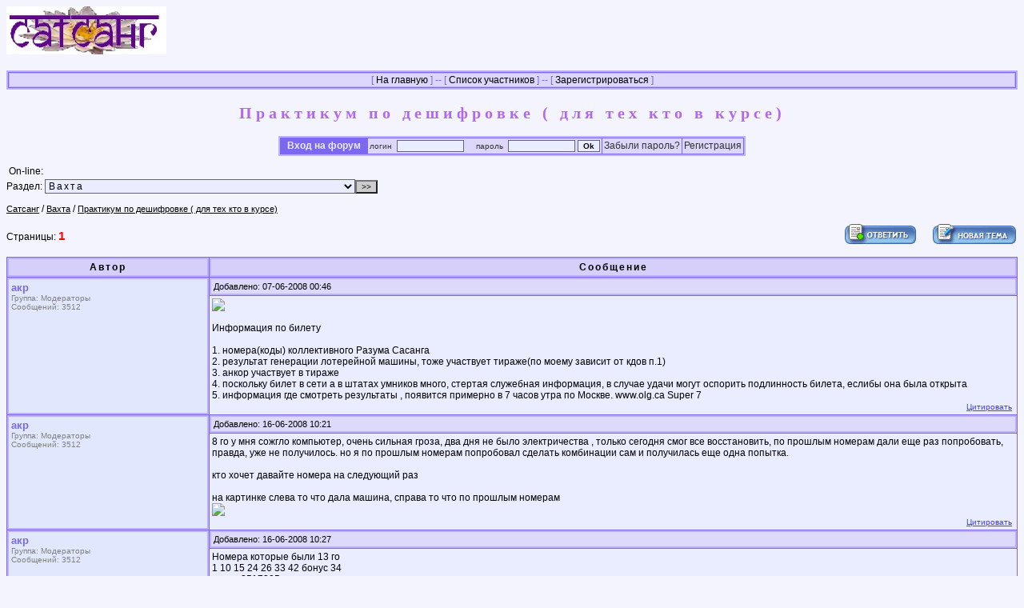

--- FILE ---
content_type: text/html; charset=Windows-1251
request_url: http://offtop.ru/satsang/v1_607703__.php
body_size: 6988
content:

<HTML>
<HEAD>
<TITLE>Практикум по дешифровке ( для тех кто в курсе)</TITLE>
<link href="style.css" rel="stylesheet" type="text/css">
<META content="text/html; charset=windows-1251" http-equiv=Content-Type>
<META NAME="Description" CONTENT="Настоящий Сатсанг – это гармонизация мыслей, слов и дел. Настоящий Сатсанг – значит ощутить единство Духа.Сатсанг-это место где происходит единение душ. ">
</HEAD>
<body background="" link="#0000B4" vlink="#0000B4">
<table width="100%" border="0" cellspacing="0" cellpadding="0" align="center">
    <tr> 
	 <td  valign="top"><img src="img/logo.jpg" border="0"></td>
     <td height="80" align="right">
<noindex>
<table border="0" align="right" width="80%">
  <tr> 
 <td width="100%"  align="right">
 <br>
</td>
  </tr>
  </table>
</noindex>

		</td>
  </tr>
</table>


<table cellspacing="1" cellpadding="1" align="center" class="menu_table">
<tr>
<td class="menu_td">
[ <a href="index.php" class="menu_a">На главную</a> ] -- [ <a href="userlist.php"  class="menu_a">Список участников</a> ] --
[ <a href="usersreg.php" class="menu_a">Зарегистрироваться</a> ] 

</td></tr>
</table>


<h1>Практикум по дешифровке ( для тех кто в курсе)</h1>
<form method="post" action="" name="">
<table align="center"cellspacing="1" cellpadding="2" class="auth_table">
	<tr>
<td class="auth_td1">&nbsp;&nbsp;Вход на форум&nbsp;&nbsp;</td>
<td nowrap class="auth_td2">логин&nbsp;&nbsp;<input type="text" name="login" value="" size="12" class="field2">
&nbsp;&nbsp;&nbsp;&nbsp;пароль&nbsp;&nbsp;<input type="password" name="pass" value="" size="12" class="field2"> 
<input type="submit" name="submit_auth" value="Ok" class="field2"></td>
<td class="auth_td2"><a href="http://offtop.ru/satsang/memopass.php" class="auth_a">Забыли пароль?</a></td>
<td class="auth_td2"><a href="http://offtop.ru/satsang/usersreg.php" class="auth_a">Регистрация</a></td>
</tr>
</table>
</form>	


		
<table><tr><td>On-line:&nbsp;&nbsp;<p></td></tr></table>
<index><table width="100%" border="0" cellspacing="0" cellpadding="0" align="center">
<tr>
<td>

<form action="index.php?PHPSESSID=0sk608t8ahotv8ddil1c4dsvs1" method="post">Раздел:&nbsp;<select name="loc" class="field_pull">
<option value="">--== Все разделы ==--</option>
<option value="">-------------------------------------------------------------</option>
			<option   selected value="1">Вахта			</option>
			<option   value="7">Клиника холистической медицины			</option>
			<option   value="9">Истина одна - путей к ней много			</option>
			<option   value="10">PREMA YOGA !			</option>
			<option   value="18">Сидхи!			</option>
			<option   value="19">Сатья Саи Баба			</option>
			<option   value="15">Общий и Творческий раздел			</option>
			<option   value="8">КАЛЕНДАРЬ НОВОГО ВРЕМЕНИ			</option>
			<option   value="14">Школа выживания			</option>
			<option   value="12">Ведическая Русь			</option>
			<option   value="17">Век Истины			</option>
			<option   value="16">Воины Света,  Каббала, Учение Толтеков			</option>
			<option   value="20">Храм всех вселенных.			</option>
			<option   value="13">Помощь и кооперация.			</option>
			<option   value="11">Разное			</option>
</select><input type="submit" name="" value="&gt;&gt;" class="field_pull_button">
</form>
<a href="index.php" class="a1">Сатсанг</a> / <a href="index.php?part=1&only=" class="a1">Вахта</a> / <a href="view.php?part=1&t=607703&only=" class="a1">Практикум по дешифровке ( для тех кто в курсе)</a>
</td>
<td align="right">
</td>
</tr>
</table>
<br>
<table width="100%" border="0" cellspacing="0" cellpadding="0" align="center">
<tr>
<td>
Страницы: 
<a href="v1_607703_1.php" class="pages_current">1</a>&nbsp;</td>
<td align="right">
<a href="reply.php?part=1&t=607703"><img src="img/reply.gif" alt="ответить" border="0"></a>
<img src="../img/spacer.gif" alt="" width="10" height="1" border="0">
<a href="new.php?part=1"><img src="img/new.gif" alt="новая тема" border="0"></a>
</td>
</tr>
</table>

<br>
<table cellspacing="1" cellpadding="3" class="table1">
<tr>
<td width="20%"  class="td_head2">Автор</td>
<td  class="td_head2">Сообщение</td>
</tr>
<tr>
<td rowspan="2" valign="top" class="view_td1">
<a href="profile.php?profile=426098" class='view_login' target='_blank'>акр</a><br>
<span class="view_group">Группа: Модераторы</span><br><span class="view_msgs">Сообщений: 3512</span>
</td>
<td valign="top" class="view_td2">
<span class="view_adds">Добавлено:
07-06-2008 00:46</span>
</td>
</tr>
<tr>
<td valign="top" class="view_td3">
<a href='http://www.radikal.ru' target='_blank' class='insurl'><img src='http://i040.radikal.ru/0806/63/a3a36dc0c84b.jpg' border='0'></a><br />  <br />  Информация по билету<br />  <br />  1. номера(коды) коллективного Разума Сасанга<br />  2. результат генерации лотерейной машины, тоже участвует тираже(по моему зависит от кдов п.1)<br />  3. анкор участвует в тираже<br />  4. поскольку билет в сети а в штатах умников много, стертая служебная информация, в случае удачи могут оспорить подлинность билета, еслибы она была открыта<br />  5. информация где смотреть результаты , появится примерно в 7 часов утра по Москве. www.olg.ca Super 7<br />  <div align="right">
			<a href="reply.php?p=13844&t=607703&part=1" class="view_a1">Цитировать</a>&nbsp;
			</div>
</td>
</tr>
<tr>
<td rowspan="2" valign="top" class="view_td1">
<a href="profile.php?profile=426098" class='view_login' target='_blank'>акр</a><br>
<span class="view_group">Группа: Модераторы</span><br><span class="view_msgs">Сообщений: 3512</span>
</td>
<td valign="top" class="view_td2">
<span class="view_adds">Добавлено:
16-06-2008 10:21</span>
</td>
</tr>
<tr>
<td valign="top" class="view_td3">
8 го у мня сожгло компьютер, очень сильная гроза, два дня не было электричества , только сегодня смог все восстановить, по прошлым номерам дали еще раз попробовать, правда, уже не получилось. но я по прошлым номерам попробовал сделать комбинации сам и получилась еще одна попытка.<br />  <br />  кто хочет давайте номера на следующий раз <br />  <br />  на картинке слева то что дала машина, справа то что по прошлым номерам <br />  <a href='http://www.radikal.ru' target='_blank' class='insurl'><img src='http://i011.radikal.ru/0806/9f/77c92d3970dd.jpg' border='0'></a><div align="right">
			<a href="reply.php?p=14140&t=607703&part=1" class="view_a1">Цитировать</a>&nbsp;
			</div>
</td>
</tr>
<tr>
<td rowspan="2" valign="top" class="view_td1">
<a href="profile.php?profile=426098" class='view_login' target='_blank'>акр</a><br>
<span class="view_group">Группа: Модераторы</span><br><span class="view_msgs">Сообщений: 3512</span>
</td>
<td valign="top" class="view_td2">
<span class="view_adds">Добавлено:
16-06-2008 10:27</span>
</td>
</tr>
<tr>
<td valign="top" class="view_td3">
Номера которые были 13 го<br />  1  10  15 24 26 33 42  бонус 34<br />  анкор 2517305<div align="right">
			<a href="reply.php?p=14141&t=607703&part=1" class="view_a1">Цитировать</a>&nbsp;
			</div>
</td>
</tr>
<tr>
<td rowspan="2" valign="top" class="view_td1">
<a href="profile.php?profile=426098" class='view_login' target='_blank'>акр</a><br>
<span class="view_group">Группа: Модераторы</span><br><span class="view_msgs">Сообщений: 3512</span>
</td>
<td valign="top" class="view_td2">
<span class="view_adds">Добавлено:
30-12-2009 05:44</span>
</td>
</tr>
<tr>
<td valign="top" class="view_td3">
 <b>Небо<br />  <br />  <br />  4  31   </b> <div align="right">
			<a href="reply.php?p=35016&t=607703&part=1" class="view_a1">Цитировать</a>&nbsp;
			</div>
</td>
</tr>
<tr>
<td rowspan="2" valign="top" class="view_td1">
<a href="profile.php?profile=292818" class='view_login' target='_blank'>Solomon</a><br>
<span class="view_group">Группа: Администраторы</span><br><span class="view_msgs">Сообщений: 8493</span><br><img src='img/1162671993.jpg' alt='' border='0'>
</td>
<td valign="top" class="view_td2">
<span class="view_adds">Добавлено:
30-12-2009 11:03</span>
</td>
</tr>
<tr>
<td valign="top" class="view_td3">
13 и 17 <div align="right">
			<a href="reply.php?p=35024&t=607703&part=1" class="view_a1">Цитировать</a>&nbsp;
			</div>
</td>
</tr>
<tr>
<td rowspan="2" valign="top" class="view_td1">
<a href="profile.php?profile=292818" class='view_login' target='_blank'>Solomon</a><br>
<span class="view_group">Группа: Администраторы</span><br><span class="view_msgs">Сообщений: 8493</span><br><img src='img/1162671993.jpg' alt='' border='0'>
</td>
<td valign="top" class="view_td2">
<span class="view_adds">Добавлено:
30-12-2009 17:19</span>
</td>
</tr>
<tr>
<td valign="top" class="view_td3">
Так собирались просить Спайдера!<div align="right">
			<a href="reply.php?p=35042&t=607703&part=1" class="view_a1">Цитировать</a>&nbsp;
			</div>
</td>
</tr>
<tr>
<td rowspan="2" valign="top" class="view_td1">
<a href="profile.php?profile=426098" class='view_login' target='_blank'>акр</a><br>
<span class="view_group">Группа: Модераторы</span><br><span class="view_msgs">Сообщений: 3512</span>
</td>
<td valign="top" class="view_td2">
<span class="view_adds">Добавлено:
30-12-2009 20:40</span>
</td>
</tr>
<tr>
<td valign="top" class="view_td3">
 11<br />  <br />  пятница вечер по канаде <br />  <br />  после пяти часов утра по Москве, скан и ссылку выложу 31 после трех ночи по Москве, в городе буду<div align="right">
			<a href="reply.php?p=35044&t=607703&part=1" class="view_a1">Цитировать</a>&nbsp;
			</div>
</td>
</tr>
<tr>
<td rowspan="2" valign="top" class="view_td1">
<a href="profile.php?profile=300401" class='view_login' target='_blank'>spider_zet</a><br>
<span class="view_group">Группа: Участники</span><br><span class="view_msgs">Сообщений: 1339</span><br><img src='img/1164481008.jpg' alt='' border='0'>
</td>
<td valign="top" class="view_td2">
<span class="view_adds">Добавлено:
31-12-2009 13:48</span>
</td>
</tr>
<tr>
<td valign="top" class="view_td3">
не понял что нужно, но пусть будет 9! Если поможет... <img src='../img/sm/sm3.gif'> <div align="right">
			<a href="reply.php?p=35059&t=607703&part=1" class="view_a1">Цитировать</a>&nbsp;
			</div>
</td>
</tr>
<tr>
<td rowspan="2" valign="top" class="view_td1">
<a href="profile.php?profile=426098" class='view_login' target='_blank'>акр</a><br>
<span class="view_group">Группа: Модераторы</span><br><span class="view_msgs">Сообщений: 3512</span>
</td>
<td valign="top" class="view_td2">
<span class="view_adds">Добавлено:
01-01-2010 03:00</span>
</td>
</tr>
<tr>
<td valign="top" class="view_td3">
 <img src='http://s05.radikal.ru/i178/0912/06/169ad255dd16.jpg' border='0'> <br />  <br />  <br />   <a href='http://www.olg.ca' target='_blank' class='insurl'>www.olg.ca</a> <br />  <br />   <b> ВСЕХ С НОВЫМ ГОДОМ !!!!<br />  <br />  <br />  Очень надеюсь что предложенный способ влияния на Числа даст результат и хоть както поможет ВСЕМ на Сатсанге в наступающем Году, но какбы там ни было заканчивается Кали Юга<br />  <br />  СЧАСТЬЯ и Удачи  !!!!</b> <div align="right">
			<a href="reply.php?p=35080&t=607703&part=1" class="view_a1">Цитировать</a>&nbsp;
			</div>
</td>
</tr>
<tr>
<td rowspan="2" valign="top" class="view_td1">
<a href="profile.php?profile=426098" class='view_login' target='_blank'>акр</a><br>
<span class="view_group">Группа: Модераторы</span><br><span class="view_msgs">Сообщений: 3512</span>
</td>
<td valign="top" class="view_td2">
<span class="view_adds">Добавлено:
01-01-2010 21:50</span>
</td>
</tr>
<tr>
<td valign="top" class="view_td3">
на диалапе скайп практически не ворочается, аська тут у нас столько под собой в темную тянет, пару раз ставил, потом чуть ли не по байтам месяц копьютер чистил, кинь свой телефон на почту, мой телефон в профайле<div align="right">
			<a href="reply.php?p=35120&t=607703&part=1" class="view_a1">Цитировать</a>&nbsp;
			</div>
</td>
</tr>
<tr>
<td rowspan="2" valign="top" class="view_td1">
<a href="profile.php?profile=426098" class='view_login' target='_blank'>акр</a><br>
<span class="view_group">Группа: Модераторы</span><br><span class="view_msgs">Сообщений: 3512</span>
</td>
<td valign="top" class="view_td2">
<span class="view_adds">Добавлено:
01-01-2010 21:57</span>
</td>
</tr>
<tr>
<td valign="top" class="view_td3">
минут через 5 наберу надо из сети выйти<div align="right">
			<a href="reply.php?p=35123&t=607703&part=1" class="view_a1">Цитировать</a>&nbsp;
			</div>
</td>
</tr>
<tr>
<td rowspan="2" valign="top" class="view_td1">
<a href="profile.php?profile=426098" class='view_login' target='_blank'>акр</a><br>
<span class="view_group">Группа: Модераторы</span><br><span class="view_msgs">Сообщений: 3512</span>
</td>
<td valign="top" class="view_td2">
<span class="view_adds">Добавлено:
04-01-2010 02:57</span>
</td>
</tr>
<tr>
<td valign="top" class="view_td3">
Не хочу даже спрашивать когото конкретно «какое у Тебя сейчас финансовое положение ?», да это и не Важно, просто Интересно в Эти Последние Времена, чуть- чуть «похулиганить» или просто поИГРАТЬ, как на Сатсанге правильно говорилось про Игру, вроде это как Элемент  Жизни, тех Уроков которые Мы должны тут отработать.<br />  <br />   То что сейчас скажу может моё, единственное что Ценилось среди моих Друзей и на что нас всегда выводили Учителя, это не тренеровочный бой, а в полном Контакте, и когда учения были, особо интересно, когда холостых не было(наверное были, сейчас понимаю, но тогда мы были уверены что все или через один боевые). Так вот если в это дело заморачиватся еще раз скажу те финансы которые требуются, у меня даже сейчас есть, адвокаты, которые могут понадобится, если отыграем по Правилам, присутствуют<br />  <br />  Так что если интерес есть предлагаю раз в неделю пробовать на прочность Систему. <br />  <br />  <br />  Кстати свои уроки получил. Алексей отдельная Благодарность за Правильный взгляд на Это. То как Ты Это описал Работает давай продолжим.<br />  Мне почемуто запомнились слова Путина – что это Год Белого Медведя, кстати после Года Быка (Быки-Медведи «шутка-юмора» от Путина)(про все это -  2012. 44 презилент, 112 папа, Лапы Медведя, разговор вообще отдельный ... НО пишу об всем этом тут) и в этот Год хочется покуролесить<br />  <br />  ВСЕ кто Чувствует говорите ЧИСЛА (как НЕБО сказал надо не просто Угадывать, а Работать на Число, у Соломона и Спайдера получилось без вопросов)<br />  <br />  насчет техники корректировка у них идет постоянно, сейчас говорю как програмист, до закрытия системы(пятница 9 часов вечера) идет корректировка, потом видимо идет расчет на какие номера сколько придется выплатить и принимается решение о выиигрышных номерах, сейчас похоже они потеряли возможность подставлять своих.<br />  еще раз по Технике, они выбирают ту комбинацию, которая встретилась не более 3-х, 4-х раз семь из семи  и совпадения 6 из 7, 5 из семи, 4 из семи не наносят существенного удара по общему фонду, но может это и просто фантазии<div align="right">
			<a href="reply.php?p=35248&t=607703&part=1" class="view_a1">Цитировать</a>&nbsp;
			</div>
</td>
</tr>
<tr>
<td rowspan="2" valign="top" class="view_td1">
<a href="profile.php?profile=426098" class='view_login' target='_blank'>акр</a><br>
<span class="view_group">Группа: Модераторы</span><br><span class="view_msgs">Сообщений: 3512</span>
</td>
<td valign="top" class="view_td2">
<span class="view_adds">Добавлено:
08-01-2010 08:36</span>
</td>
</tr>
<tr>
<td valign="top" class="view_td3">
 <b> Соломон, Спайдер, Ленин, Небо, ... </b> <br />  <br />  киньте по одному номеру  от 1 до 49 <br />  <br />  завтра выложу результаты<br />  <br />  <div align="right">
			<a href="reply.php?p=35431&t=607703&part=1" class="view_a1">Цитировать</a>&nbsp;
			</div>
</td>
</tr>
<tr>
<td rowspan="2" valign="top" class="view_td1">
<a href="profile.php?profile=426098" class='view_login' target='_blank'>акр</a><br>
<span class="view_group">Группа: Модераторы</span><br><span class="view_msgs">Сообщений: 3512</span>
</td>
<td valign="top" class="view_td2">
<span class="view_adds">Добавлено:
08-01-2010 10:08</span>
</td>
</tr>
<tr>
<td valign="top" class="view_td3">
пойду в городок не позже 10 вечера по Москве<div align="right">
			<a href="reply.php?p=35437&t=607703&part=1" class="view_a1">Цитировать</a>&nbsp;
			</div>
</td>
</tr>
<tr>
<td rowspan="2" valign="top" class="view_td1">
<a href="profile.php?profile=300401" class='view_login' target='_blank'>spider_zet</a><br>
<span class="view_group">Группа: Участники</span><br><span class="view_msgs">Сообщений: 1339</span><br><img src='img/1164481008.jpg' alt='' border='0'>
</td>
<td valign="top" class="view_td2">
<span class="view_adds">Добавлено:
08-01-2010 22:20</span>
</td>
</tr>
<tr>
<td valign="top" class="view_td3">
Лови 37 Акр!<div align="right">
			<a href="reply.php?p=35455&t=607703&part=1" class="view_a1">Цитировать</a>&nbsp;
			</div>
</td>
</tr>
<tr>
<td rowspan="2" valign="top" class="view_td1">
<a href="profile.php?profile=426098" class='view_login' target='_blank'>акр</a><br>
<span class="view_group">Группа: Модераторы</span><br><span class="view_msgs">Сообщений: 3512</span>
</td>
<td valign="top" class="view_td2">
<span class="view_adds">Добавлено:
09-01-2010 03:59</span>
</td>
</tr>
<tr>
<td valign="top" class="view_td3">
 <img src='http://s55.radikal.ru/i149/1001/f3/e1b646329b7e.jpg' border='0'> <div align="right">
			<a href="reply.php?p=35468&t=607703&part=1" class="view_a1">Цитировать</a>&nbsp;
			</div>
</td>
</tr>
<tr>
<td rowspan="2" valign="top" class="view_td1">
<a href="profile.php?profile=300401" class='view_login' target='_blank'>spider_zet</a><br>
<span class="view_group">Группа: Участники</span><br><span class="view_msgs">Сообщений: 1339</span><br><img src='img/1164481008.jpg' alt='' border='0'>
</td>
<td valign="top" class="view_td2">
<span class="view_adds">Добавлено:
09-01-2010 11:34</span>
</td>
</tr>
<tr>
<td valign="top" class="view_td3">
Еще: 42, 26, 17, 08, 15<div align="right">
			<a href="reply.php?p=35478&t=607703&part=1" class="view_a1">Цитировать</a>&nbsp;
			</div>
</td>
</tr>
<tr>
<td rowspan="2" valign="top" class="view_td1">
<a href="profile.php?profile=300401" class='view_login' target='_blank'>spider_zet</a><br>
<span class="view_group">Группа: Участники</span><br><span class="view_msgs">Сообщений: 1339</span><br><img src='img/1164481008.jpg' alt='' border='0'>
</td>
<td valign="top" class="view_td2">
<span class="view_adds">Добавлено:
09-01-2010 11:38</span>
</td>
</tr>
<tr>
<td valign="top" class="view_td3">
11 и 27...Это на следующую лотерейку!<div align="right">
			<a href="reply.php?p=35479&t=607703&part=1" class="view_a1">Цитировать</a>&nbsp;
			</div>
</td>
</tr>
<tr>
<td rowspan="2" valign="top" class="view_td1">
<a href="profile.php?profile=292818" class='view_login' target='_blank'>Solomon</a><br>
<span class="view_group">Группа: Администраторы</span><br><span class="view_msgs">Сообщений: 8493</span><br><img src='img/1162671993.jpg' alt='' border='0'>
</td>
<td valign="top" class="view_td2">
<span class="view_adds">Добавлено:
15-01-2010 12:11</span>
</td>
</tr>
<tr>
<td valign="top" class="view_td3">
7  8  12  14  31  49    (17)<div align="right">
			<a href="reply.php?p=35721&t=607703&part=1" class="view_a1">Цитировать</a>&nbsp;
			</div>
</td>
</tr>
<tr>
<td rowspan="2" valign="top" class="view_td1">
<a href="profile.php?profile=426098" class='view_login' target='_blank'>акр</a><br>
<span class="view_group">Группа: Модераторы</span><br><span class="view_msgs">Сообщений: 3512</span>
</td>
<td valign="top" class="view_td2">
<span class="view_adds">Добавлено:
15-01-2010 18:26</span>
</td>
</tr>
<tr>
<td valign="top" class="view_td3">
взял, сейчас уъезжаю в город буду поздно, если вдруг получится вернуться раньше позвоню, напиши до каких можно звонить<div align="right">
			<a href="reply.php?p=35725&t=607703&part=1" class="view_a1">Цитировать</a>&nbsp;
			</div>
</td>
</tr>
<tr>
<td rowspan="2" valign="top" class="view_td1">
<a href="profile.php?profile=426098" class='view_login' target='_blank'>акр</a><br>
<span class="view_group">Группа: Модераторы</span><br><span class="view_msgs">Сообщений: 3512</span>
</td>
<td valign="top" class="view_td2">
<span class="view_adds">Добавлено:
16-01-2010 07:38</span>
</td>
</tr>
<tr>
<td valign="top" class="view_td3">
 <img src='http://s56.radikal.ru/i152/1001/fa/c913b9a9b0d3.jpg' border='0'> <br />  <br />  позвонил Казачку, он в Дороге был, он взял комбинацию с 17 сказал ему что для Тебя, когда он стал платить за билет продавщится запуталась и дала ему билет практически бесплатно, вот говорю ему видишь Соломон сам за билет платит<div align="right">
			<a href="reply.php?p=35736&t=607703&part=1" class="view_a1">Цитировать</a>&nbsp;
			</div>
</td>
</tr>
<tr>
<td rowspan="2" valign="top" class="view_td1">
<a href="profile.php?profile=558754" class='view_login' target='_blank'>romansun</a><br>
<span class="view_group">Группа: Участники</span><br><span class="view_msgs">Сообщений: 190</span>
</td>
<td valign="top" class="view_td2">
<span class="view_adds">Добавлено:
18-01-2010 13:27</span>
</td>
</tr>
<tr>
<td valign="top" class="view_td3">
<br />  АКР, там у вас есть такая игра DAILY KENO ( ежедневная). Если есть у Тебя <br />  <br />  возможность поставь, пожалуйста 7 из 10 номеров <br />  <br />  сегодня. Посмотрим, как <br />  <br />  карта ляжет. НОМЕРА: 41,  59,  22,  36,  39, 47,  61 . Ставка 1$<br />  <br />  С Уважением, Роман<br />  <div align="right">
			<a href="reply.php?p=35811&t=607703&part=1" class="view_a1">Цитировать</a>&nbsp;
			</div>
</td>
</tr>
<tr>
<td rowspan="2" valign="top" class="view_td1">
<a href="profile.php?profile=426098" class='view_login' target='_blank'>акр</a><br>
<span class="view_group">Группа: Модераторы</span><br><span class="view_msgs">Сообщений: 3512</span>
</td>
<td valign="top" class="view_td2">
<span class="view_adds">Добавлено:
19-01-2010 07:02</span>
</td>
</tr>
<tr>
<td valign="top" class="view_td3">
 <b>romansun</b> <br />  <br />  Роман <br />  <br />  в городе бываю обычно не чаще одного раза в неделю, за почтой хожу, примерно через 14 часов от этого поста должен быть в городе, если такая лоттерея есть возьму<br />  УДАЧИ нам Всем !!!<div align="right">
			<a href="reply.php?p=35828&t=607703&part=1" class="view_a1">Цитировать</a>&nbsp;
			</div>
</td>
</tr>
<tr>
<td rowspan="2" valign="top" class="view_td1">
<a href="profile.php?profile=426098" class='view_login' target='_blank'>акр</a><br>
<span class="view_group">Группа: Модераторы</span><br><span class="view_msgs">Сообщений: 3512</span>
</td>
<td valign="top" class="view_td2">
<span class="view_adds">Добавлено:
20-01-2010 08:21</span>
</td>
</tr>
<tr>
<td valign="top" class="view_td3">
 <img src='http://s002.radikal.ru/i200/1001/ed/ff4930e3888d.jpg' border='0'> <div align="right">
			<a href="reply.php?p=35869&t=607703&part=1" class="view_a1">Цитировать</a>&nbsp;
			</div>
</td>
</tr>
<tr>
<td rowspan="2" valign="top" class="view_td1">
<a href="profile.php?profile=558754" class='view_login' target='_blank'>romansun</a><br>
<span class="view_group">Группа: Участники</span><br><span class="view_msgs">Сообщений: 190</span>
</td>
<td valign="top" class="view_td2">
<span class="view_adds">Добавлено:
20-01-2010 10:37</span>
</td>
</tr>
<tr>
<td valign="top" class="view_td3">
АКР!  Спасибо большое!<br />   <br />  Не хочет системулечка «попростому». Видимо , надо «поуговаривать»  <img src='../img/sm/sm1.gif'> <br />  <div align="right">
			<a href="reply.php?p=35873&t=607703&part=1" class="view_a1">Цитировать</a>&nbsp;
			</div>
</td>
</tr>
<tr>
<td rowspan="2" valign="top" class="view_td1">
<a href="profile.php?profile=292818" class='view_login' target='_blank'>Solomon</a><br>
<span class="view_group">Группа: Администраторы</span><br><span class="view_msgs">Сообщений: 8493</span><br><img src='img/1162671993.jpg' alt='' border='0'>
</td>
<td valign="top" class="view_td2">
<span class="view_adds">Добавлено:
01-02-2010 14:34</span>
</td>
</tr>
<tr>
<td valign="top" class="view_td3">
1; 3; 5; 12; 29; 49; 47        42<br />   <br />  8; 9; 11; 16; 18; 23; 27;        36 <div align="right">
			<a href="reply.php?p=36583&t=607703&part=1" class="view_a1">Цитировать</a>&nbsp;
			</div>
</td>
</tr>
<tr>
<td rowspan="2" valign="top" class="view_td1">
<a href="profile.php?profile=426098" class='view_login' target='_blank'>акр</a><br>
<span class="view_group">Группа: Модераторы</span><br><span class="view_msgs">Сообщений: 3512</span>
</td>
<td valign="top" class="view_td2">
<span class="view_adds">Добавлено:
02-02-2010 02:20</span>
</td>
</tr>
<tr>
<td valign="top" class="view_td3">
 <b>Solomon</b> <br />  <br />   <b>  <font color='Green'> 127 ? </font> </b>  <br />  <br />  напиши срочно сам принимать решение не буду, знаешь почему, завтра буду в городе, дома после часа по нашему,<br />  <br />  и ОТВЕ ТЬ это для мах или кено ?<br />  7/49 или 20 из 70 ?<br />  <br />  поскольку на Сатсанге к Счастью произошло как и в Жизни Разделение, как сказал Ося, просто для тех кто хочет померится с Соломоном, кто типа выше на стену ..., или там более просветленный, попробуйте сделать как ОН угадывать из семи три номера и уже ЧЕТЫРЕ раза, каждый раз когда покупается билет по ЕГО номерам, продавец в магазине почемуто не может взять за это деньги и дает билет бесплатно, в разной форме, причем не только мне но Парню кто в этом участвует - Казачку<div align="right">
			<a href="reply.php?p=36601&t=607703&part=1" class="view_a1">Цитировать</a>&nbsp;
			</div>
</td>
</tr>
<tr>
<td rowspan="2" valign="top" class="view_td1">
<a href="profile.php?profile=292818" class='view_login' target='_blank'>Solomon</a><br>
<span class="view_group">Группа: Администраторы</span><br><span class="view_msgs">Сообщений: 8493</span><br><img src='img/1162671993.jpg' alt='' border='0'>
</td>
<td valign="top" class="view_td2">
<span class="view_adds">Добавлено:
10-02-2010 02:58</span>
</td>
</tr>
<tr>
<td valign="top" class="view_td3">
13   14   37    39    12    29     17<div align="right">
			<a href="reply.php?p=37040&t=607703&part=1" class="view_a1">Цитировать</a>&nbsp;
			</div>
</td>
</tr>
<tr>
<td rowspan="2" valign="top" class="view_td1">
<span class='view_login'>Is</span><br>

</td>
<td valign="top" class="view_td2">
<span class="view_adds">Добавлено:
13-02-2010 00:25</span>
</td>
</tr>
<tr>
<td valign="top" class="view_td3">
  время 02: 58    13 14 37 39 12 29 17 <br />  <br />   13-14 .2 ----  ИЗМЕНА.<br />  <br />    37 в имбиц  -----  энигма вж в имбицил.  <br />  <br />    Олимпиада Ванкувер  факел  ------  БАНК бир ибер РОССИИ медведь фак   <br />  <br />    ВОТ ТАКАЯ КАББАЛА.<div align="right">
			<a href="reply.php?p=37189&t=607703&part=1" class="view_a1">Цитировать</a>&nbsp;
			</div>
</td>
</tr>
<tr>
<td rowspan="2" valign="top" class="view_td1">
<a href="profile.php?profile=292818" class='view_login' target='_blank'>Solomon</a><br>
<span class="view_group">Группа: Администраторы</span><br><span class="view_msgs">Сообщений: 8493</span><br><img src='img/1162671993.jpg' alt='' border='0'>
</td>
<td valign="top" class="view_td2">
<span class="view_adds">Добавлено:
13-02-2010 00:30</span>
</td>
</tr>
<tr>
<td valign="top" class="view_td3">
Дебил - самая легкая; имбицил - средняя степень слабоумия; идиот - тяжелая степень.<br />  А медведю фак зачем. Бедный мишка! <img src='../img/sm/sm6.gif'> <div align="right">
			<a href="reply.php?p=37190&t=607703&part=1" class="view_a1">Цитировать</a>&nbsp;
			</div>
</td>
</tr>
<tr>
<td rowspan="2" valign="top" class="view_td1">
<span class='view_login'>Is</span><br>

</td>
<td valign="top" class="view_td2">
<span class="view_adds">Добавлено:
13-02-2010 00:37</span>
</td>
</tr>
<tr>
<td valign="top" class="view_td3">
 А вот зачем :  <table class='view_quote'><tr><td>Дебил - самая легкая; имбицил - средняя степень слабоумия; идиот - тяжелая степень.  </td></tr></table> <br />  <br />    детка лезим тс с тесла сенд т тестер  -----  спасибо за разъяснения.  <img src='../img/sm/sm1.gif'> <br />   <table class='view_quote'><tr><td> А медведю фак зачем. Бедный мишка! </td></tr></table> <br />  <br />    ам фаза еб ма -------    это У.Ленину подробности, я ваших речений не разумею... <img src='../img/sm/sm6.gif'> <div align="right">
			<a href="reply.php?p=37191&t=607703&part=1" class="view_a1">Цитировать</a>&nbsp;
			</div>
</td>
</tr>
<tr>
<td rowspan="2" valign="top" class="view_td1">
<a href="profile.php?profile=300401" class='view_login' target='_blank'>spider_zet</a><br>
<span class="view_group">Группа: Участники</span><br><span class="view_msgs">Сообщений: 1339</span><br><img src='img/1164481008.jpg' alt='' border='0'>
</td>
<td valign="top" class="view_td2">
<span class="view_adds">Добавлено:
13-02-2010 09:33</span>
</td>
</tr>
<tr>
<td valign="top" class="view_td3">
Ребятки, не заигрывайтесь, много бессмысленного текста......<div align="right">
			<a href="reply.php?p=37202&t=607703&part=1" class="view_a1">Цитировать</a>&nbsp;
			</div>
</td>
</tr>
</table>
</form>
<br>
<table width="100%" border="0" cellspacing="0" cellpadding="0" align="center">
<tr>
<td>
Страницы: 
<a href="v1_607703_1.php" class="pages_current">1</a>&nbsp;</td>
<td align="right">
<a href="reply.php?part=1&t=607703"><img src="img/reply.gif" alt="ответить" border="0"></a>
<img src="../img/spacer.gif" alt="" width="10" height="1" border="0">
<a href="new.php?part=1"><img src="img/new.gif" alt="новая тема" border="0"></a>
</td>
</tr>
</table>

<table width="100%" border="0" cellspacing="0" cellpadding="0" align="center">
<tr>
<td>

<form action="index.php?PHPSESSID=0sk608t8ahotv8ddil1c4dsvs1" method="post">Раздел:&nbsp;<select name="loc" class="field_pull">
<option value="">--== Все разделы ==--</option>
<option value="">-------------------------------------------------------------</option>
			<option   selected value="1">Вахта			</option>
			<option   value="7">Клиника холистической медицины			</option>
			<option   value="9">Истина одна - путей к ней много			</option>
			<option   value="10">PREMA YOGA !			</option>
			<option   value="18">Сидхи!			</option>
			<option   value="19">Сатья Саи Баба			</option>
			<option   value="15">Общий и Творческий раздел			</option>
			<option   value="8">КАЛЕНДАРЬ НОВОГО ВРЕМЕНИ			</option>
			<option   value="14">Школа выживания			</option>
			<option   value="12">Ведическая Русь			</option>
			<option   value="17">Век Истины			</option>
			<option   value="16">Воины Света,  Каббала, Учение Толтеков			</option>
			<option   value="20">Храм всех вселенных.			</option>
			<option   value="13">Помощь и кооперация.			</option>
			<option   value="11">Разное			</option>
</select><input type="submit" name="" value="&gt;&gt;" class="field_pull_button">
</form>
<a href="index.php" class="a1">Сатсанг</a> / <a href="index.php?part=1&only=" class="a1">Вахта</a> / <a href="view.php?part=1&t=607703&only=" class="a1">Практикум по дешифровке ( для тех кто в курсе)</a>
</td>
<td align="right">
</td>
</tr>
</table>

</index><p>
<table cellspacing="1" cellpadding="1" align="center">
<tr>
<td>
</td></tr>
</table>
<div align="center"><font size="1"><a href="http://kxk.ru">KXK.RU</a></font></div>
<noindex>
<!--LiveInternet counter--><script type="text/javascript"><!--
document.write("<a href='http://www.liveinternet.ru/click;AllOfftop' "+
"target=_blank><img src='//counter.yadro.ru/hit;AllOfftop?t26.6;r"+
escape(document.referrer)+((typeof(screen)=="undefined")?"":
";s"+screen.width+"*"+screen.height+"*"+(screen.colorDepth?
screen.colorDepth:screen.pixelDepth))+";u"+escape(document.URL)+
";"+Math.random()+
"' alt='' title='LiveInternet: показано число посетителей за"+
" сегодня' "+
"border='0' width='1' height='1'><\/a>")
//--></script><!--/LiveInternet-->
</noindex>
</BODY>
</HTML> 



--- FILE ---
content_type: text/css
request_url: http://offtop.ru/satsang/style.css
body_size: 8313
content:
BODY {
	FONT-SIZE: xx-small; COLOR: #000000; FONT-FAMILY: Verdana, Geneva, Arial, Helvetica, sans-serif; BACKGROUND-COLOR: #f4f4ff
}
BODY {
	SCROLLBAR-FACE-COLOR: #cbc5fa; SCROLLBAR-HIGHLIGHT-COLOR: #d5cffa; SCROLLBAR-SHADOW-COLOR: #d5cffa; SCROLLBAR-3DLIGHT-COLOR: #ffffff; SCROLLBAR-ARROW-COLOR: #000000; SCROLLBAR-TRACK-COLOR: #ccd5f2; SCROLLBAR-DARKSHADOW-COLOR: #ffffff; SCROLLBAR-BASE-COLOR: #c8d5fb
}
A {
	FONT-SIZE: 12px;
	FONT-FAMILY: Verdana, Geneva, Arial, Helvetica, sans-serif;
	TEXT-DECORATION: none;
}
A:hover {
	FONT-SIZE: 13px; COLOR: #3e3eff; BORDER-BOTTOM: red 2px dotted; FONT-FAMILY: Verdana, Geneva, Arial, Helvetica, sans-serif
}
A.a1 {
	FONT-SIZE: 11px; COLOR: #000000; FONT-FAMILY: Verdana, Geneva, Arial, Helvetica, sans-serif; TEXT-DECORATION: underline
}
A.a2 {
	FONT-SIZE: 10px; COLOR: #7b68ee; FONT-FAMILY: Verdana, Geneva, Arial, Helvetica, sans-serif; TEXT-DECORATION: underline
}
A.a3 {
	COLOR: #000000; TEXT-DECORATION: none
}
A.a4 {
	FONT-WEIGHT: bolder; COLOR: #ff6347; TEXT-DECORATION: none
}
A.pages {
	FONT-WEIGHT: bold; FONT-SIZE: 12px; COLOR: #7b68ee; FONT-FAMILY: Verdana, Geneva, Arial, Helvetica, sans-serif
}
A.pages_current {
	FONT-WEIGHT: 700; FONT-SIZE: 15px; COLOR: red; FONT-FAMILY: Verdana, Geneva, Arial, Helvetica, sans-serif
}
H1 {
	FONT-SIZE: 20px; PADDING-BOTTOM: 3px; COLOR: #b564f7; PADDING-TOP: 5px; FONT-STYLE: normal; FONT-FAMILY: cursive; LETTER-SPACING: 5px; TEXT-ALIGN: center
}
H2 {
	FONT-WEIGHT: bold; FONT-SIZE: 16px; PADDING-BOTTOM: 10px; COLOR: #7b68ee; FONT-FAMILY: Verdana, Geneva, Arial, Helvetica, sans-serif; TEXT-ALIGN: center
}
TABLE {
	FONT-SIZE: 12px
}
TABLE.table1 {
	BORDER-RIGHT: 0px dotted; BORDER-TOP: 0px; BORDER-LEFT: 0px; WIDTH: 100%; BORDER-BOTTOM: 0px; BACKGROUND-COLOR: #7b68ee
}
TD.td_head1 {
	BORDER-RIGHT: #bdb0fd 2px double; BORDER-TOP: #bdb0fd 2px double; FONT-SIZE: 12px; BORDER-LEFT: #bdb0fd 2px double; COLOR: #000000; BORDER-BOTTOM: #bdb0fd 2px double; BACKGROUND-COLOR: #d5cffa; TEXT-ALIGN: center
}
TD.td_head2 {
	BORDER-RIGHT: #bdb0fd 2px double; BORDER-TOP: #bdb0fd 2px double; FONT-WEIGHT: 600; FONT-SIZE: 12px; BORDER-LEFT: #bdb0fd 2px double; COLOR: #000000; BORDER-BOTTOM: #bdb0fd 2px double; FONT-FAMILY: Verdana, Geneva, Arial, Helvetica, sans-serif; LETTER-SPACING: 2px; BACKGROUND-COLOR: #d5cffa; TEXT-ALIGN: center
}
TABLE.menu_table {
	BORDER-RIGHT: #bdb0fd 2px double; BORDER-TOP: #bdb0fd 2px double; FONT-SIZE: 12px; BORDER-LEFT: #bdb0fd 2px double; WIDTH: 100%; BORDER-BOTTOM: #bdb0fd 2px double; BACKGROUND-COLOR: #7b68ee
}
TD.menu_td {
	BORDER-RIGHT: #bdb0fd 1px double; BORDER-TOP: #bdb0fd 1px double; BORDER-LEFT: #bdb0fd 1px double; COLOR: #7b68ee; BORDER-BOTTOM: #bdb0fd 1px double; BACKGROUND-COLOR: #dcd7fb; TEXT-ALIGN: center
}
A.menu_a {
	COLOR: #000000; TEXT-DECORATION: none
}
TABLE.auth_table {
	BORDER-RIGHT: #bdb0fd 2px double; BORDER-TOP: #bdb0fd 2px double; FONT-SIZE: 12px; BORDER-LEFT: #bdb0fd 2px double; BORDER-BOTTOM: #bdb0fd 2px double; BACKGROUND-COLOR: #7b68ee
}
TD.auth_td_false {
	FONT-WEIGHT: bold; WIDTH: 100%; COLOR: #eaedff; BACKGROUND-COLOR: #ff6d53; TEXT-ALIGN: center
}
TD.auth_td1 {
	FONT-WEIGHT: bold; COLOR: #eaedff; TEXT-ALIGN: center
}
TD.auth_td2 {
	FONT-SIZE: 10px; COLOR: #333333; BACKGROUND-COLOR: #dcd7fb; TEXT-ALIGN: center
}
A.auth_a {
	COLOR: #333333; TEXT-DECORATION: none
}
TD.indx_part_td1 {
	COLOR: #000000; BACKGROUND-COLOR: #eaedff
}
TD.indx_part_td2 {
	COLOR: #000000; BACKGROUND-COLOR: #e1e8fd; TEXT-ALIGN: center
}
TD.indx_part_td3 {
	COLOR: #000000; BACKGROUND-COLOR: #eaedff; TEXT-ALIGN: center
}
A.indx_part_a {
	COLOR: #7b68ee
}
TD.indx_top_td1 {
	COLOR: #000000; BACKGROUND-COLOR: #eaedff
}
TD.indx_top_td2 {
	COLOR: #000000; BACKGROUND-COLOR: #e1e8fd; TEXT-ALIGN: center
}
TD.indx_top_td3 {
	COLOR: #000000; BACKGROUND-COLOR: #eaedff; TEXT-ALIGN: center
}
TD.indx_top_td4 {
	COLOR: #000000; BACKGROUND-COLOR: #e1e8fd; TEXT-ALIGN: center
}
TD.indx_top_td5 {
	COLOR: #000000; BACKGROUND-COLOR: #eaedff; TEXT-ALIGN: center
}
TD.indx_top_td6 {
	COLOR: #000000; BACKGROUND-COLOR: #e1e8fd; TEXT-ALIGN: center
}
A.indx_top_a {
	COLOR: #333333
}
TD.view_td1 {
	BORDER-RIGHT: #bdb0fd 2px double; BORDER-TOP: #bdb0fd 2px double; BORDER-LEFT: #bdb0fd 2px double; COLOR: #000000; BORDER-BOTTOM: #bdb0fd 2px double; BACKGROUND-COLOR: #e1e8fd
}
TD.view_td2 {
	BORDER-RIGHT: #bdb0fd 2px double; BORDER-TOP: #bdb0fd 2px double; BORDER-LEFT: #bdb0fd 2px double; COLOR: #000000; BORDER-BOTTOM: #bdb0fd 2px double; BACKGROUND-COLOR: #ddd9fb
}
TD.view_td3 {
	COLOR: #000000; BACKGROUND-COLOR: #eaedff
}
A.view_login {
	FONT-WEIGHT: bold; FONT-SIZE: 13px; COLOR: #7b68ee
}
.view_login {
	FONT-WEIGHT: bold; FONT-SIZE: 12px; COLOR: #979797
}
.view_titul {
	FONT-SIZE: 10px; COLOR: #818181
}
.view_group {
	FONT-SIZE: 10px; COLOR: #818181
}
.view_msgs {
	FONT-SIZE: 10px; COLOR: #818181
}
.view_adds {
	FONT-SIZE: 11px; COLOR: #000000; FONT-FAMILY: Verdana, Geneva, Arial, Helvetica, sans-serif
}
TABLE.view_quote {
	BORDER-RIGHT: gray 1px dotted; BORDER-TOP: gray 1px dotted; FONT-SIZE: 10px; MARGIN: 5px; BORDER-LEFT: gray 1px dotted; COLOR: #000000; BORDER-BOTTOM: gray 1px dotted; BACKGROUND-COLOR: #efefef
}
A.view_a1 {
	FONT-SIZE: 10px; COLOR: #3e3eff; TEXT-DECORATION: underline
}
A.view_a2 {
	FONT-SIZE: 10px; COLOR: #ff6347; TEXT-DECORATION: underline
}
TD.reply_td1 {
	COLOR: #000000; BACKGROUND-COLOR: #eaedff
}
TD.reply_td2 {
	COLOR: #000000; BACKGROUND-COLOR: #dcd7fb
}
TD.userlist_td1 {
	COLOR: #000000; BACKGROUND-COLOR: #eaedff; TEXT-ALIGN: center
}
TD.userlist_td2 {
	FONT-WEIGHT: 600; FONT-SIZE: x-small; COLOR: #000000; FONT-FAMILY: Verdana, Geneva, Arial, Helvetica, sans-serif; BACKGROUND-COLOR: #eaedff
}
TD.userlist_td3 {
	COLOR: #000000; BACKGROUND-COLOR: #e1e8fd
}
TD.userlist_td4 {
	COLOR: #000000; BACKGROUND-COLOR: #eaedff; TEXT-ALIGN: center
}
TD.userlist_td5 {
	COLOR: #000000; BACKGROUND-COLOR: #e1e8fd; TEXT-ALIGN: center
}
TD.userlist_td6 {
	COLOR: #000000; BACKGROUND-COLOR: #eaedff; TEXT-ALIGN: center
}
TD.userlist_td7 {
	COLOR: #000000; BACKGROUND-COLOR: #e1e8fd; TEXT-ALIGN: center
}
TD.userlist_td8 {
	COLOR: #000000; BACKGROUND-COLOR: #eaedff
}
TABLE.rule {
	BORDER-RIGHT: #bdb0fd 2px double; BORDER-TOP: #bdb0fd 2px double; BORDER-LEFT: #bdb0fd 2px double; WIDTH: 90%; BORDER-BOTTOM: #bdb0fd 2px double; BACKGROUND-COLOR: #ff6347
}
TD.rule {
	PADDING-RIGHT: 15px; PADDING-LEFT: 15px; BACKGROUND-COLOR: #d9daff; TEXT-ALIGN: justify
}
TABLE.view_in_reply_table {
	WIDTH: 100%; BACKGROUND-COLOR: #7b68ee
}
TD.view_in_reply_td1 {
	VERTICAL-ALIGN: top; WIDTH: 20%; BACKGROUND-COLOR: #eaedff
}
TD.view_in_reply_td2 {
	BACKGROUND-COLOR: #eaedff
}
TABLE.profile_table {
	BORDER-RIGHT: 0px; BORDER-TOP: 0px; BORDER-LEFT: 0px; BORDER-BOTTOM: 0px; BACKGROUND-COLOR: #7b68ee
}
TD.profile_td1 {
	VERTICAL-ALIGN: top; BACKGROUND-COLOR: #eaedff
}
TD.profile_td2 {
	BACKGROUND-COLOR: #e1e8fd
}
TD.profile_td3 {
	BACKGROUND-COLOR: #eaedff; TEXT-ALIGN: center
}
TD.view_ip_td1 {
	VERTICAL-ALIGN: top; BACKGROUND-COLOR: #eaedff
}
TD.view_ip_td2 {
	VERTICAL-ALIGN: top; BACKGROUND-COLOR: #e1e8fd; TEXT-ALIGN: center
}
.field1 {
	BORDER-RIGHT: #666666 1px solid; BORDER-TOP: #666666 1px solid; FONT-WEIGHT: bold; FONT-SIZE: x-small; BORDER-LEFT: #666666 1px solid; BORDER-BOTTOM: #666666 1px solid; FONT-FAMILY: Verdana, Geneva, Arial, Helvetica, sans-serif; BACKGROUND-COLOR: #eaedff
}
.field2 {
	BORDER-RIGHT: #666666 1px solid; BORDER-TOP: #666666 1px solid; FONT-WEIGHT: bold; FONT-SIZE: x-small; BORDER-LEFT: #666666 1px solid; BORDER-BOTTOM: #666666 1px solid; FONT-FAMILY: Verdana, Geneva, Arial, Helvetica, sans-serif; BACKGROUND-COLOR: #eaedff
}
.field3 {
	BORDER-RIGHT: #666666 1px solid; BORDER-TOP: #666666 1px solid; FONT-WEIGHT: bold; FONT-SIZE: x-small; BORDER-LEFT: #666666 1px solid; BORDER-BOTTOM: #666666 1px solid; FONT-FAMILY: Verdana, Geneva, Arial, Helvetica, sans-serif; BACKGROUND-COLOR: #eaedff
}
.field_pull {
	BORDER-RIGHT: #666666 1px solid;
	BORDER-TOP: #666666 1px solid;
	FONT-SIZE: 12px;
	BORDER-LEFT: #666666 1px solid;
	BORDER-BOTTOM: #666666 1px solid;
	FONT-FAMILY: Arial, Helvetica, sans-serif;
	LETTER-SPACING: 2px;
	BACKGROUND-COLOR: #eaedff;
}
.field_pull_button {
	FONT-SIZE: 10px; BACKGROUND-COLOR: #cccccc
}
.newwest {
	FONT-WEIGHT: bold; FONT-SIZE: 17px; COLOR: #ff6347; FONT-FAMILY: fantasy
}
